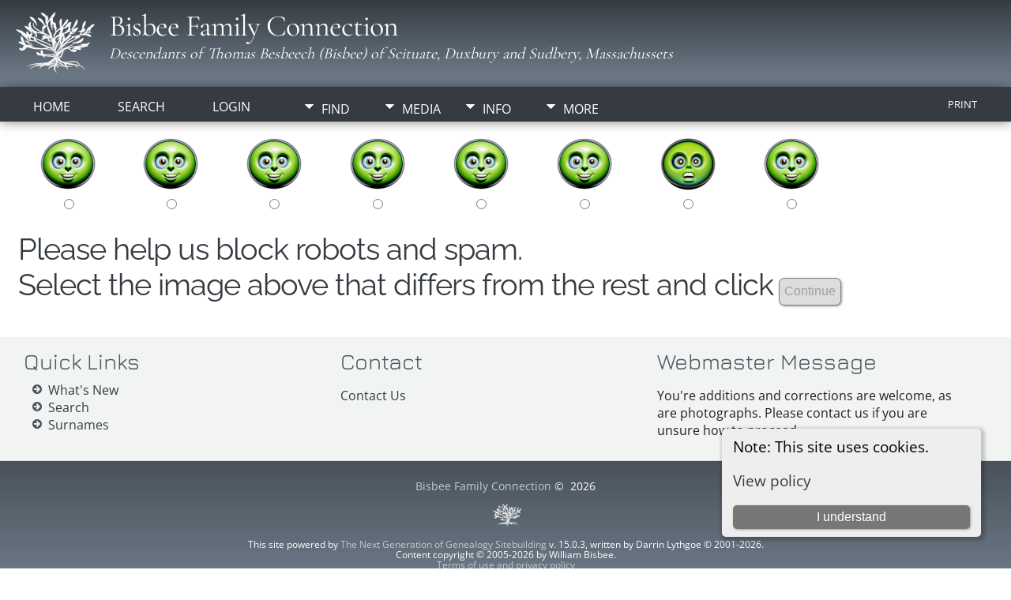

--- FILE ---
content_type: text/html;charset=UTF-8
request_url: https://bisbeefamily.com/getperson.php?personID=I2229&tree=BISB
body_size: 4142
content:
<!Doctype html>

<html lang="en" xmlns="http://www.w3.org/1999/xhtml">
<head>
<title>Guardian: A Bisbee Family History</title>
<meta name="Keywords" content="Bisbee Family Connection Genealogy Website" />
<meta name="Description" content="Guardian: A Bisbee Family History" />
<meta http-equiv="Content-type" content="text/html; charset=UTF-8" />
<meta name="viewport" content="width=device-width, initial-scale=1" />
<link rel="shortcut icon" href="img/public/favicon.ico" />
<link rel="mask-icon" href="img/public/safari-pinned-tab.svg" color="#5bbad5" />
<meta name="msapplication-config" content="img/public/browserconfig.xml" />
<meta name="msapplication-TileColor" content="#ffffff" />
<meta name="msapplication-TileImage" content="img/public/ms-icon-144x144.png" />
<meta name="theme-color" content="#ffffff" />
<link href="css/genstyle.css?v=15.0.3" rel="stylesheet" type="text/css" />
<link href="css/ol.css" rel="stylesheet" type="text/css" />
<link href="templates/template201/css/tngtabs2.css" rel="stylesheet" type="text/css" />
<link href="templates/template201/css/templatestyle.css?v=15.0.3" rel="stylesheet" type="text/css" />
<script src="https://code.jquery.com/jquery-3.4.1.min.js" type="text/javascript" integrity="sha384-vk5WoKIaW/vJyUAd9n/wmopsmNhiy+L2Z+SBxGYnUkunIxVxAv/UtMOhba/xskxh" crossorigin="anonymous"></script>
<script src="https://code.jquery.com/ui/1.12.1/jquery-ui.min.js" type="text/javascript" integrity="sha256-VazP97ZCwtekAsvgPBSUwPFKdrwD3unUfSGVYrahUqU=" crossorigin="anonymous"></script>
<script type="text/javascript" src="js/net.js"></script>
<link href="templates/template201/css/mytngstyle.css?v=15.0.3" rel="stylesheet" type="text/css" />
<script type="text/javascript" src="js/tngmenuhover2.js"></script>
<script type="text/javascript">
// <![CDATA[
var tnglitbox;
var share = 0;
var closeimg = "img/tng_close.gif";
var smallimage_url = 'ajx_smallimage.php?';
var cmstngpath='';
var loadingmsg = 'Loading...';
var expand_msg = "Expand";
var collapse_msg = "Collapse";
//]]>
</script>
<link rel="alternate" type="application/rss+xml" title="RSS" href="tngrss.php" />
<!-- The Next Generation of Genealogy Sitebuilding, v.15.0.3 (31 July 2025), Written by Darrin Lythgoe, 2001-2026 -->
</head>
<body id="bodytop" class="getperson home-page content-sidebar tng-nav tng-home">
<div class="scroll-to-top"><a href="#"><img src="templates/template201/img/backtotop.png" alt="" /></a></div>

<header>
	<div class="container">
		<section class="headerBox75Left">
			<p class="brand"><img class="img-left" src="templates/template201/img/logo.png" alt="" /><a href="index.php">Bisbee Family Connection</a></p>
			<p class="slogan">Descendants of Thomas Besbeech (Bisbee) of Scituate, Duxbury and Sudbery, Massachussets</p>
		</section>
		<section class="headerBox25Right">
			<ul class="list5">
					
					
					
								</ul>
		</section>
		<div class="clear"></div>
</div>
</header>
	<div class="nav-menu">
		<div class="container">
	<div class="menucontainer">
<div class="innercontainer">
<div style="display:inline-flex"><div class="icons">
<a href="index.php"    title="Home" class="tngsmallicon" id="home-smicon">Home</a>
<a href="searchform.php" onclick="return openSearch();"   title="Search" class="tngsmallicon" id="search-smicon">Search</a>
<a href="#" onclick="return openLogin('ajx_login.php?p=');"   title="Login" class="tngsmallicon" id="log-smicon">Login</a>

</div>
<ul class="tngdd" id="tngdd">
<li><a href="#" class="menulink">Find</a>
<ul>
<li><a href="surnames.php"><span class="menu-icon" id="surnames-icon"></span> <div class="menu-label">Surnames</div></a></li>
<li><a href="firstnames.php"><span class="menu-icon" id="firstnames-icon"></span> <div class="menu-label">First Names</div></a></li>
<li><a href="searchform.php"><span class="menu-icon" id="search-icon"></span> <div class="menu-label">Search People</div></a></li>
<li><a href="famsearchform.php"><span class="menu-icon" id="fsearch-icon"></span> <div class="menu-label">Search Families</div></a></li>
<li><a href="searchsite.php"><span class="menu-icon" id="searchsite-icon"></span> <div class="menu-label">Search Site</div></a></li>
<li><a href="whatsnew.php"><span class="menu-icon" id="whatsnew-icon"></span> <div class="menu-label">What's New</div></a></li>
<li><a href="mostwanted.php"><span class="menu-icon" id="mw-icon"></span> <div class="menu-label">Most Wanted</div></a></li>
<li><a href="reports.php"><span class="menu-icon" id="reports-icon"></span> <div class="menu-label">Reports</div></a></li>
<li><a href="anniversaries.php"><span class="menu-icon" id="dates-icon"></span> <div class="menu-label">Dates</div></a></li>
<li><a href="calendar.php?m=01"><span class="menu-icon" id="calendar-icon"></span> <div class="menu-label">Calendar</div></a></li>
<li><a href="cemeteries.php"><span class="menu-icon" id="cemeteries-icon"></span> <div class="menu-label">Cemeteries</div></a></li>
</ul>
</li>
<li><a href="#" class="menulink">Media</a>
<ul>
<li><a href="browsemedia.php?mediatypeID=books"><img src="exhibits/books/book.png" class="menu-icon" alt="" /> <div class="menu-label">Books</div></a></li>
<li><a href="browsemedia.php?mediatypeID=clippings"><img src="exhibits/clippings/clippings.png" class="menu-icon" alt="" /> <div class="menu-label">Clippings</div></a></li>
<li><a href="browsemedia.php?mediatypeID=folios"><img src="exhibits/folios/folio.gif" class="menu-icon" alt="" /> <div class="menu-label">Folios</div></a></li>
<li><a href="browsemedia.php?mediatypeID=obituaries"><img src="img/tng_new.gif" class="menu-icon" alt="" /> <div class="menu-label">Obituaries</div></a></li>
<li><a href="browsemedia.php?mediatypeID=srcdocs"><img src="img/tng_doc.gif" class="menu-icon" alt="" /> <div class="menu-label">Source Docs</div></a></li>
<li><a href="browsemedia.php?mediatypeID=census"><img src="exhibits/census/census.png" class="menu-icon" alt="" /> <div class="menu-label">Census</div></a></li>
<li><a href="browsemedia.php?mediatypeID=military"><img src="exhibits/military/civilwar.png" class="menu-icon" alt="" /> <div class="menu-label">Military Records</div></a></li>
<li><a href="browsemedia.php?mediatypeID=findagrave"><img src="exhibits/findagrave/fag.gif" class="menu-icon" alt="" /> <div class="menu-label">Find A Grave</div></a></li>
<li><a href="browsemedia.php?mediatypeID=Links"><img src="exhibits/links/link.gif" class="menu-icon" alt="" /> <div class="menu-label">External Links</div></a></li>
<li><a href="browsemedia.php?mediatypeID=newsletters"><img src="exhibits/newsletters/bfc.gif" class="menu-icon" alt="" /> <div class="menu-label">Newsletter</div></a></li>
</ul>
</li>
<li><a href="#" class="menulink">Info</a>
<ul>
<li><a href="statistics.php"><span class="menu-icon" id="stats-icon"></span> <div class="menu-label">Statistics</div></a></li>
<li><a href="places.php"><span class="menu-icon" id="places-icon"></span> <div class="menu-label">Places</div></a></li>
<li><a href="browsetrees.php"><span class="menu-icon" id="trees-icon"></span> <div class="menu-label">Trees</div></a></li>
<li><a href="browsebranches.php"><span class="menu-icon" id="branches-icon"></span> <div class="menu-label">Branches</div></a></li>
<li><a href="browsenotes.php"><span class="menu-icon" id="notes-icon"></span> <div class="menu-label">Notes</div></a></li>
<li><a href="browsesources.php"><span class="menu-icon" id="sources-icon"></span> <div class="menu-label">Sources</div></a></li>
<li><a href="bookmarks.php"><span class="menu-icon" id="bookmarks-icon"></span> <div class="menu-label">Bookmarks</div></a></li>
<li><a href="suggest.php?page=Guardian"><span class="menu-icon" id="contact-icon"></span> <div class="menu-label">Contact Us</div></a></li>
</ul>
</li>
<li><a href="#" class="menulink">More</a>
<ul>
<li><a href="templates/template201/inc/about.php"><img src="templates/template201/img/bfc.gif" class="menu-icon" alt="" /> <div class="menu-label">About Us</div></a></li>
<li><a href="faq/index.php" title="Frequently Asked Questions"><img src="img/tng_help.gif" class="menu-icon" alt="" /> <div class="menu-label">FAQ</div></a></li>
<li><a href="terms/index.php" title="Privacy Policy"><img src="img/tng_doc.gif" class="menu-icon" alt="" /> <div class="menu-label">Your Privacy</div></a></li>

</ul>
</li>
</ul>
</div><div class="icons-rt in-bar">
<a href="#" onclick="newwindow=window.open('/getperson.php?personID=I2229&amp;tree=BISB&amp;tngprint=1','tngprint','width=850,height=600,status=no,resizable=yes,scrollbars=yes'); newwindow.focus(); return false;"  rel="nofollow" title="Print" class="tngsmallicon" id="print-smicon">Print</a>

</div>
</div>
</div>
<div id="searchdrop" class="slidedown" style="display:none;"><a href="#" onclick="jQuery('#searchdrop').slideUp(200);return false;" style="float:right"><img src="img/tng_close.gif" alt=""/></a><span class="subhead"><strong>Search</strong> &#8226; <a href="searchform.php">Advanced Search</a> &#8226; <a href="famsearchform.php">Search Families</a> &#8226; <a href="searchsite.php">Search Site</a></span><br/><br/><form action="search.php" method="get">

<label for="searchfirst">First Name: </label><input type="text" name="myfirstname" id="searchfirst"/> &nbsp;
<label for="searchlast">Last Name: </label><input type="text" name="mylastname" id="searchlast"/> &nbsp;
<label for="searchid">ID: </label><input type="text" class="veryshortfield" name="mypersonid" id="searchid"/> &nbsp;
<input type="hidden" name="idqualify" value="equals"/>
<input type="submit" class="btn" value="Search"/></form></div><script type="text/javascript">var tngdd=new tngdd.dd("tngdd");tngdd.init("tngdd","menuhover");</script>
		</div>
	</div>
<div class="container">
<div class="cookie-banner" style="display: none">
  Note: This site uses cookies.  <p>
    <a href="data_protection_policy.php">View policy</a>
  </p>
  <button class="cookie-close">I understand</button>
</div>

<script type="text/javascript">
//<![CDATA[
jQuery(document).ready(function() {
  if (localStorage.getItem('cookieSeen') != 'shown') {
    $('.cookie-banner').show();
  };
  $('.cookie-close').click(function() {
    localStorage.setItem('cookieSeen','shown')
    $('.cookie-banner').hide();
  })
});
//]]>
</script>
<script type="text/javascript">
	  function formatReviveDate(UTCDate) {
		LocDate     = new Date(UTCDate.getTime() + UTCDate.getTimezoneOffset());
	    var day     = String(LocDate.getDate()).padStart(2,'0');
	    var month   = String(LocDate.getUTCMonth() + 1).padStart(2, '0');
	    var year    = LocDate.getFullYear();
	    var hours   = String(LocDate.getHours()).padStart(2, '0');
	    var mins    = String(LocDate.getMinutes()).padStart(2, '0');
	    var secs	= String(LocDate.getSeconds()).padStart(2, '0');
	    return      ( (0 ? day : month) + '/' + (0 ? month : day) + '/' + year + ' @ ' + hours + ':' + mins + ':' + secs );
	  }
	  </script><style type='text/css'>
	      .imgtd  {padding:3px;border-radius:5px;text-align:center}
		  .imgol  {border:2px solid lightgray}
		  .imgnol {border:2px solid transparent}
          </style>
		  <script type="text/javascript">
	  	  function enableCont(i) {
			$('.imgtd').removeClass('imgol').addClass('imgnol');
			$('#id'+i).closest('td').removeClass('imgnol').addClass('imgol');
			$('input[name="capcont"]').attr('disabled',false); 
		  }
	  	  </script>
	  	  <form method="post" action="/getperson.php?personID=I2229&tree=BISB">
      	  <table border="0">
     	  <tr><td class='imgtd imgnol'>
		      <label for="id1"><img src='cap_image.php?n=30315&i=alien' width='72' height='72' alt='#1' /></label>
		      <br />
		      <input id='id1' name='response' value='030315' type='radio' onclick='enableCont(1)' />
		      </td><td class='imgtd imgnol'>
		      <label for="id2"><img src='cap_image.php?n=84159&i=alien' width='72' height='72' alt='#2' /></label>
		      <br />
		      <input id='id2' name='response' value='084159' type='radio' onclick='enableCont(2)' />
		      </td><td class='imgtd imgnol'>
		      <label for="id3"><img src='cap_image.php?n=81057&i=alien' width='72' height='72' alt='#3' /></label>
		      <br />
		      <input id='id3' name='response' value='081057' type='radio' onclick='enableCont(3)' />
		      </td><td class='imgtd imgnol'>
		      <label for="id4"><img src='cap_image.php?n=37908&i=alien' width='72' height='72' alt='#4' /></label>
		      <br />
		      <input id='id4' name='response' value='037908' type='radio' onclick='enableCont(4)' />
		      </td><td class='imgtd imgnol'>
		      <label for="id5"><img src='cap_image.php?n=23166&i=alien' width='72' height='72' alt='#5' /></label>
		      <br />
		      <input id='id5' name='response' value='023166' type='radio' onclick='enableCont(5)' />
		      </td><td class='imgtd imgnol'>
		      <label for="id6"><img src='cap_image.php?n=54096&i=alien' width='72' height='72' alt='#6' /></label>
		      <br />
		      <input id='id6' name='response' value='054096' type='radio' onclick='enableCont(6)' />
		      </td><td class='imgtd imgnol'>
		      <label for="id7"><img src='cap_image.php?n=44533&i=alien' width='72' height='72' alt='#7' /></label>
		      <br />
		      <input id='id7' name='response' value='044533' type='radio' onclick='enableCont(7)' />
		      </td><td class='imgtd imgnol'>
		      <label for="id8"><img src='cap_image.php?n=31932&i=alien' width='72' height='72' alt='#8' /></label>
		      <br />
		      <input id='id8' name='response' value='031932' type='radio' onclick='enableCont(8)' />
		      </td></tr>
          <tr>
          <td colspan="8">
          <h3>
		  <span style="font-size:120%;">Please help us block robots and spam.</span><br /><span style="font-size:120%;">Select the image above that differs from the rest and click</span>
		  <input name='capcont' disabled type="submit" value="Continue" />
		  </h3></td></tr></table></form><!-- begin footer -->
		<br clear="both"/>
</div>
<!-- This section begins the 3 footer boxes  -->
<div class="row2">
<div class="container">
   <article class="contentBox3a">
	  <h4>Quick Links</h4>
		<ul class="list1">
 			<li><a href="whatsnew.php">What's New</a></li>
			<li><a href="searchform.php">Search</a></li>
			<li><a href="surnames.php">Surnames</a></li>
		</ul>
   </article>
   <article class="contentBox3b">
	  <h4>Contact</h4>	  
			<!-- Contact Us Space -->
			<p><a href="suggest.php">Contact Us</a><br>
			<a href=""></a><br>
			<a href=""></a></p>
   </article>
   <article class="contentBox3c">
		 <h4>Webmaster Message</h4>
		 <p>You're additions and corrections are welcome, as are photographs. Please contact us if you are unsure how to proceed.</p>
   </article>
<div class="clear"></div>
</div></div>
   <footer>
	 	<p class="center"><a href="index.php">Bisbee Family Connection</a> &copy; &nbsp;<script type="text/javascript">document.write((new Date()).getFullYear());</script></p>
		<p class="center"><a href="https://genealogywebtemplates.com" target="_blank">
		   <img alt="Genealogy Web Templates" src="templates/template201/img/gwt.png" title="Genealogy Web Templates"></a> </p>
			<div id="btgraphic"><a href="private/index.php" rel="noindex"><img src="private/pixel.gif" border="0" alt="" width="1" height="1"/>&#8203;</a></div><p class="smaller center">This site powered by <a href="https://tngsitebuilding.com" class="footer" target="_blank" title="Learn more about TNG">The Next Generation of Genealogy Sitebuilding</a> v. 15.0.3,  written by Darrin Lythgoe  &copy; 2001-2026.<br />
Content copyright &copy; 2005-2026 by William Bisbee.<br />
<a href="terms/index.php">Terms of use and privacy policy</a></p><p class="smaller center">Maintained by <a href="suggest.php?" class="footer" title="Contact Us">William Bisbee</a>. | <a href="data_protection_policy.php" class="footer" title="Data Protection Policy" target="_blank">Data Protection Policy</a>.
</p>
	</footer>

<!-- end footer -->
<link href="templates/template201/css/nivo-slider.css" media="screen" rel="stylesheet" type="text/css">
<script src="templates/template201/javascripts/jquery.nivo.slider.js" type="text/javascript"></script>
<script src="templates/template201/javascripts/main.js" type="text/javascript"></script>
<script src="templates/template201/javascripts/wow.min.js"></script>
<script>new WOW().init();</script>
<script type="text/javascript" src="js/litbox.js"></script>
</body>
</html>
